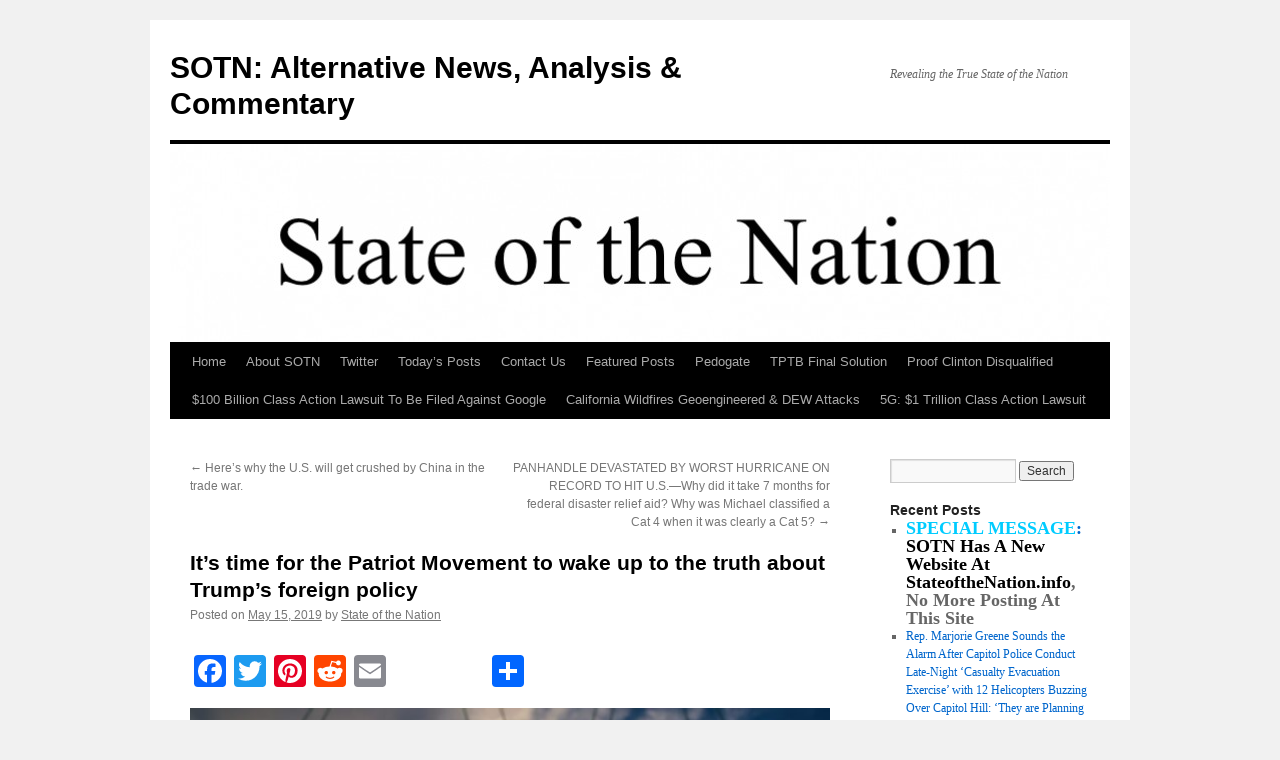

--- FILE ---
content_type: text/html; charset=UTF-8
request_url: https://stateofthenation2012.com/?p=122583
body_size: 23722
content:
<!DOCTYPE html>
<html lang="en-US">
<head>
<meta charset="UTF-8" />
<title>
It&#8217;s time for the Patriot Movement to wake up to the truth about Trump&#8217;s foreign policy | SOTN: Alternative News, Analysis &amp; Commentary	</title>
<link rel="profile" href="https://gmpg.org/xfn/11" />
<link rel="stylesheet" type="text/css" media="all" href="https://stateofthenation2012.com/wp-content/themes/twentyten/style.css?ver=20251202" />
<link rel="pingback" href="https://stateofthenation2012.com/xmlrpc.php">
<meta name='robots' content='max-image-preview:large' />
	<style>img:is([sizes="auto" i], [sizes^="auto," i]) { contain-intrinsic-size: 3000px 1500px }</style>
	<link rel='dns-prefetch' href='//static.addtoany.com' />
<link rel="alternate" type="application/rss+xml" title="SOTN: Alternative News, Analysis &amp; Commentary &raquo; Feed" href="https://stateofthenation2012.com/?feed=rss2" />
<link rel="alternate" type="application/rss+xml" title="SOTN: Alternative News, Analysis &amp; Commentary &raquo; Comments Feed" href="https://stateofthenation2012.com/?feed=comments-rss2" />
<script type="text/javascript">
/* <![CDATA[ */
window._wpemojiSettings = {"baseUrl":"https:\/\/s.w.org\/images\/core\/emoji\/16.0.1\/72x72\/","ext":".png","svgUrl":"https:\/\/s.w.org\/images\/core\/emoji\/16.0.1\/svg\/","svgExt":".svg","source":{"concatemoji":"https:\/\/stateofthenation2012.com\/wp-includes\/js\/wp-emoji-release.min.js?ver=6.8.3"}};
/*! This file is auto-generated */
!function(s,n){var o,i,e;function c(e){try{var t={supportTests:e,timestamp:(new Date).valueOf()};sessionStorage.setItem(o,JSON.stringify(t))}catch(e){}}function p(e,t,n){e.clearRect(0,0,e.canvas.width,e.canvas.height),e.fillText(t,0,0);var t=new Uint32Array(e.getImageData(0,0,e.canvas.width,e.canvas.height).data),a=(e.clearRect(0,0,e.canvas.width,e.canvas.height),e.fillText(n,0,0),new Uint32Array(e.getImageData(0,0,e.canvas.width,e.canvas.height).data));return t.every(function(e,t){return e===a[t]})}function u(e,t){e.clearRect(0,0,e.canvas.width,e.canvas.height),e.fillText(t,0,0);for(var n=e.getImageData(16,16,1,1),a=0;a<n.data.length;a++)if(0!==n.data[a])return!1;return!0}function f(e,t,n,a){switch(t){case"flag":return n(e,"\ud83c\udff3\ufe0f\u200d\u26a7\ufe0f","\ud83c\udff3\ufe0f\u200b\u26a7\ufe0f")?!1:!n(e,"\ud83c\udde8\ud83c\uddf6","\ud83c\udde8\u200b\ud83c\uddf6")&&!n(e,"\ud83c\udff4\udb40\udc67\udb40\udc62\udb40\udc65\udb40\udc6e\udb40\udc67\udb40\udc7f","\ud83c\udff4\u200b\udb40\udc67\u200b\udb40\udc62\u200b\udb40\udc65\u200b\udb40\udc6e\u200b\udb40\udc67\u200b\udb40\udc7f");case"emoji":return!a(e,"\ud83e\udedf")}return!1}function g(e,t,n,a){var r="undefined"!=typeof WorkerGlobalScope&&self instanceof WorkerGlobalScope?new OffscreenCanvas(300,150):s.createElement("canvas"),o=r.getContext("2d",{willReadFrequently:!0}),i=(o.textBaseline="top",o.font="600 32px Arial",{});return e.forEach(function(e){i[e]=t(o,e,n,a)}),i}function t(e){var t=s.createElement("script");t.src=e,t.defer=!0,s.head.appendChild(t)}"undefined"!=typeof Promise&&(o="wpEmojiSettingsSupports",i=["flag","emoji"],n.supports={everything:!0,everythingExceptFlag:!0},e=new Promise(function(e){s.addEventListener("DOMContentLoaded",e,{once:!0})}),new Promise(function(t){var n=function(){try{var e=JSON.parse(sessionStorage.getItem(o));if("object"==typeof e&&"number"==typeof e.timestamp&&(new Date).valueOf()<e.timestamp+604800&&"object"==typeof e.supportTests)return e.supportTests}catch(e){}return null}();if(!n){if("undefined"!=typeof Worker&&"undefined"!=typeof OffscreenCanvas&&"undefined"!=typeof URL&&URL.createObjectURL&&"undefined"!=typeof Blob)try{var e="postMessage("+g.toString()+"("+[JSON.stringify(i),f.toString(),p.toString(),u.toString()].join(",")+"));",a=new Blob([e],{type:"text/javascript"}),r=new Worker(URL.createObjectURL(a),{name:"wpTestEmojiSupports"});return void(r.onmessage=function(e){c(n=e.data),r.terminate(),t(n)})}catch(e){}c(n=g(i,f,p,u))}t(n)}).then(function(e){for(var t in e)n.supports[t]=e[t],n.supports.everything=n.supports.everything&&n.supports[t],"flag"!==t&&(n.supports.everythingExceptFlag=n.supports.everythingExceptFlag&&n.supports[t]);n.supports.everythingExceptFlag=n.supports.everythingExceptFlag&&!n.supports.flag,n.DOMReady=!1,n.readyCallback=function(){n.DOMReady=!0}}).then(function(){return e}).then(function(){var e;n.supports.everything||(n.readyCallback(),(e=n.source||{}).concatemoji?t(e.concatemoji):e.wpemoji&&e.twemoji&&(t(e.twemoji),t(e.wpemoji)))}))}((window,document),window._wpemojiSettings);
/* ]]> */
</script>
<style id='wp-emoji-styles-inline-css' type='text/css'>

	img.wp-smiley, img.emoji {
		display: inline !important;
		border: none !important;
		box-shadow: none !important;
		height: 1em !important;
		width: 1em !important;
		margin: 0 0.07em !important;
		vertical-align: -0.1em !important;
		background: none !important;
		padding: 0 !important;
	}
</style>
<link rel='stylesheet' id='wp-block-library-css' href='https://stateofthenation2012.com/wp-includes/css/dist/block-library/style.min.css?ver=6.8.3' type='text/css' media='all' />
<style id='wp-block-library-theme-inline-css' type='text/css'>
.wp-block-audio :where(figcaption){color:#555;font-size:13px;text-align:center}.is-dark-theme .wp-block-audio :where(figcaption){color:#ffffffa6}.wp-block-audio{margin:0 0 1em}.wp-block-code{border:1px solid #ccc;border-radius:4px;font-family:Menlo,Consolas,monaco,monospace;padding:.8em 1em}.wp-block-embed :where(figcaption){color:#555;font-size:13px;text-align:center}.is-dark-theme .wp-block-embed :where(figcaption){color:#ffffffa6}.wp-block-embed{margin:0 0 1em}.blocks-gallery-caption{color:#555;font-size:13px;text-align:center}.is-dark-theme .blocks-gallery-caption{color:#ffffffa6}:root :where(.wp-block-image figcaption){color:#555;font-size:13px;text-align:center}.is-dark-theme :root :where(.wp-block-image figcaption){color:#ffffffa6}.wp-block-image{margin:0 0 1em}.wp-block-pullquote{border-bottom:4px solid;border-top:4px solid;color:currentColor;margin-bottom:1.75em}.wp-block-pullquote cite,.wp-block-pullquote footer,.wp-block-pullquote__citation{color:currentColor;font-size:.8125em;font-style:normal;text-transform:uppercase}.wp-block-quote{border-left:.25em solid;margin:0 0 1.75em;padding-left:1em}.wp-block-quote cite,.wp-block-quote footer{color:currentColor;font-size:.8125em;font-style:normal;position:relative}.wp-block-quote:where(.has-text-align-right){border-left:none;border-right:.25em solid;padding-left:0;padding-right:1em}.wp-block-quote:where(.has-text-align-center){border:none;padding-left:0}.wp-block-quote.is-large,.wp-block-quote.is-style-large,.wp-block-quote:where(.is-style-plain){border:none}.wp-block-search .wp-block-search__label{font-weight:700}.wp-block-search__button{border:1px solid #ccc;padding:.375em .625em}:where(.wp-block-group.has-background){padding:1.25em 2.375em}.wp-block-separator.has-css-opacity{opacity:.4}.wp-block-separator{border:none;border-bottom:2px solid;margin-left:auto;margin-right:auto}.wp-block-separator.has-alpha-channel-opacity{opacity:1}.wp-block-separator:not(.is-style-wide):not(.is-style-dots){width:100px}.wp-block-separator.has-background:not(.is-style-dots){border-bottom:none;height:1px}.wp-block-separator.has-background:not(.is-style-wide):not(.is-style-dots){height:2px}.wp-block-table{margin:0 0 1em}.wp-block-table td,.wp-block-table th{word-break:normal}.wp-block-table :where(figcaption){color:#555;font-size:13px;text-align:center}.is-dark-theme .wp-block-table :where(figcaption){color:#ffffffa6}.wp-block-video :where(figcaption){color:#555;font-size:13px;text-align:center}.is-dark-theme .wp-block-video :where(figcaption){color:#ffffffa6}.wp-block-video{margin:0 0 1em}:root :where(.wp-block-template-part.has-background){margin-bottom:0;margin-top:0;padding:1.25em 2.375em}
</style>
<style id='classic-theme-styles-inline-css' type='text/css'>
/*! This file is auto-generated */
.wp-block-button__link{color:#fff;background-color:#32373c;border-radius:9999px;box-shadow:none;text-decoration:none;padding:calc(.667em + 2px) calc(1.333em + 2px);font-size:1.125em}.wp-block-file__button{background:#32373c;color:#fff;text-decoration:none}
</style>
<style id='global-styles-inline-css' type='text/css'>
:root{--wp--preset--aspect-ratio--square: 1;--wp--preset--aspect-ratio--4-3: 4/3;--wp--preset--aspect-ratio--3-4: 3/4;--wp--preset--aspect-ratio--3-2: 3/2;--wp--preset--aspect-ratio--2-3: 2/3;--wp--preset--aspect-ratio--16-9: 16/9;--wp--preset--aspect-ratio--9-16: 9/16;--wp--preset--color--black: #000;--wp--preset--color--cyan-bluish-gray: #abb8c3;--wp--preset--color--white: #fff;--wp--preset--color--pale-pink: #f78da7;--wp--preset--color--vivid-red: #cf2e2e;--wp--preset--color--luminous-vivid-orange: #ff6900;--wp--preset--color--luminous-vivid-amber: #fcb900;--wp--preset--color--light-green-cyan: #7bdcb5;--wp--preset--color--vivid-green-cyan: #00d084;--wp--preset--color--pale-cyan-blue: #8ed1fc;--wp--preset--color--vivid-cyan-blue: #0693e3;--wp--preset--color--vivid-purple: #9b51e0;--wp--preset--color--blue: #0066cc;--wp--preset--color--medium-gray: #666;--wp--preset--color--light-gray: #f1f1f1;--wp--preset--gradient--vivid-cyan-blue-to-vivid-purple: linear-gradient(135deg,rgba(6,147,227,1) 0%,rgb(155,81,224) 100%);--wp--preset--gradient--light-green-cyan-to-vivid-green-cyan: linear-gradient(135deg,rgb(122,220,180) 0%,rgb(0,208,130) 100%);--wp--preset--gradient--luminous-vivid-amber-to-luminous-vivid-orange: linear-gradient(135deg,rgba(252,185,0,1) 0%,rgba(255,105,0,1) 100%);--wp--preset--gradient--luminous-vivid-orange-to-vivid-red: linear-gradient(135deg,rgba(255,105,0,1) 0%,rgb(207,46,46) 100%);--wp--preset--gradient--very-light-gray-to-cyan-bluish-gray: linear-gradient(135deg,rgb(238,238,238) 0%,rgb(169,184,195) 100%);--wp--preset--gradient--cool-to-warm-spectrum: linear-gradient(135deg,rgb(74,234,220) 0%,rgb(151,120,209) 20%,rgb(207,42,186) 40%,rgb(238,44,130) 60%,rgb(251,105,98) 80%,rgb(254,248,76) 100%);--wp--preset--gradient--blush-light-purple: linear-gradient(135deg,rgb(255,206,236) 0%,rgb(152,150,240) 100%);--wp--preset--gradient--blush-bordeaux: linear-gradient(135deg,rgb(254,205,165) 0%,rgb(254,45,45) 50%,rgb(107,0,62) 100%);--wp--preset--gradient--luminous-dusk: linear-gradient(135deg,rgb(255,203,112) 0%,rgb(199,81,192) 50%,rgb(65,88,208) 100%);--wp--preset--gradient--pale-ocean: linear-gradient(135deg,rgb(255,245,203) 0%,rgb(182,227,212) 50%,rgb(51,167,181) 100%);--wp--preset--gradient--electric-grass: linear-gradient(135deg,rgb(202,248,128) 0%,rgb(113,206,126) 100%);--wp--preset--gradient--midnight: linear-gradient(135deg,rgb(2,3,129) 0%,rgb(40,116,252) 100%);--wp--preset--font-size--small: 13px;--wp--preset--font-size--medium: 20px;--wp--preset--font-size--large: 36px;--wp--preset--font-size--x-large: 42px;--wp--preset--spacing--20: 0.44rem;--wp--preset--spacing--30: 0.67rem;--wp--preset--spacing--40: 1rem;--wp--preset--spacing--50: 1.5rem;--wp--preset--spacing--60: 2.25rem;--wp--preset--spacing--70: 3.38rem;--wp--preset--spacing--80: 5.06rem;--wp--preset--shadow--natural: 6px 6px 9px rgba(0, 0, 0, 0.2);--wp--preset--shadow--deep: 12px 12px 50px rgba(0, 0, 0, 0.4);--wp--preset--shadow--sharp: 6px 6px 0px rgba(0, 0, 0, 0.2);--wp--preset--shadow--outlined: 6px 6px 0px -3px rgba(255, 255, 255, 1), 6px 6px rgba(0, 0, 0, 1);--wp--preset--shadow--crisp: 6px 6px 0px rgba(0, 0, 0, 1);}:where(.is-layout-flex){gap: 0.5em;}:where(.is-layout-grid){gap: 0.5em;}body .is-layout-flex{display: flex;}.is-layout-flex{flex-wrap: wrap;align-items: center;}.is-layout-flex > :is(*, div){margin: 0;}body .is-layout-grid{display: grid;}.is-layout-grid > :is(*, div){margin: 0;}:where(.wp-block-columns.is-layout-flex){gap: 2em;}:where(.wp-block-columns.is-layout-grid){gap: 2em;}:where(.wp-block-post-template.is-layout-flex){gap: 1.25em;}:where(.wp-block-post-template.is-layout-grid){gap: 1.25em;}.has-black-color{color: var(--wp--preset--color--black) !important;}.has-cyan-bluish-gray-color{color: var(--wp--preset--color--cyan-bluish-gray) !important;}.has-white-color{color: var(--wp--preset--color--white) !important;}.has-pale-pink-color{color: var(--wp--preset--color--pale-pink) !important;}.has-vivid-red-color{color: var(--wp--preset--color--vivid-red) !important;}.has-luminous-vivid-orange-color{color: var(--wp--preset--color--luminous-vivid-orange) !important;}.has-luminous-vivid-amber-color{color: var(--wp--preset--color--luminous-vivid-amber) !important;}.has-light-green-cyan-color{color: var(--wp--preset--color--light-green-cyan) !important;}.has-vivid-green-cyan-color{color: var(--wp--preset--color--vivid-green-cyan) !important;}.has-pale-cyan-blue-color{color: var(--wp--preset--color--pale-cyan-blue) !important;}.has-vivid-cyan-blue-color{color: var(--wp--preset--color--vivid-cyan-blue) !important;}.has-vivid-purple-color{color: var(--wp--preset--color--vivid-purple) !important;}.has-black-background-color{background-color: var(--wp--preset--color--black) !important;}.has-cyan-bluish-gray-background-color{background-color: var(--wp--preset--color--cyan-bluish-gray) !important;}.has-white-background-color{background-color: var(--wp--preset--color--white) !important;}.has-pale-pink-background-color{background-color: var(--wp--preset--color--pale-pink) !important;}.has-vivid-red-background-color{background-color: var(--wp--preset--color--vivid-red) !important;}.has-luminous-vivid-orange-background-color{background-color: var(--wp--preset--color--luminous-vivid-orange) !important;}.has-luminous-vivid-amber-background-color{background-color: var(--wp--preset--color--luminous-vivid-amber) !important;}.has-light-green-cyan-background-color{background-color: var(--wp--preset--color--light-green-cyan) !important;}.has-vivid-green-cyan-background-color{background-color: var(--wp--preset--color--vivid-green-cyan) !important;}.has-pale-cyan-blue-background-color{background-color: var(--wp--preset--color--pale-cyan-blue) !important;}.has-vivid-cyan-blue-background-color{background-color: var(--wp--preset--color--vivid-cyan-blue) !important;}.has-vivid-purple-background-color{background-color: var(--wp--preset--color--vivid-purple) !important;}.has-black-border-color{border-color: var(--wp--preset--color--black) !important;}.has-cyan-bluish-gray-border-color{border-color: var(--wp--preset--color--cyan-bluish-gray) !important;}.has-white-border-color{border-color: var(--wp--preset--color--white) !important;}.has-pale-pink-border-color{border-color: var(--wp--preset--color--pale-pink) !important;}.has-vivid-red-border-color{border-color: var(--wp--preset--color--vivid-red) !important;}.has-luminous-vivid-orange-border-color{border-color: var(--wp--preset--color--luminous-vivid-orange) !important;}.has-luminous-vivid-amber-border-color{border-color: var(--wp--preset--color--luminous-vivid-amber) !important;}.has-light-green-cyan-border-color{border-color: var(--wp--preset--color--light-green-cyan) !important;}.has-vivid-green-cyan-border-color{border-color: var(--wp--preset--color--vivid-green-cyan) !important;}.has-pale-cyan-blue-border-color{border-color: var(--wp--preset--color--pale-cyan-blue) !important;}.has-vivid-cyan-blue-border-color{border-color: var(--wp--preset--color--vivid-cyan-blue) !important;}.has-vivid-purple-border-color{border-color: var(--wp--preset--color--vivid-purple) !important;}.has-vivid-cyan-blue-to-vivid-purple-gradient-background{background: var(--wp--preset--gradient--vivid-cyan-blue-to-vivid-purple) !important;}.has-light-green-cyan-to-vivid-green-cyan-gradient-background{background: var(--wp--preset--gradient--light-green-cyan-to-vivid-green-cyan) !important;}.has-luminous-vivid-amber-to-luminous-vivid-orange-gradient-background{background: var(--wp--preset--gradient--luminous-vivid-amber-to-luminous-vivid-orange) !important;}.has-luminous-vivid-orange-to-vivid-red-gradient-background{background: var(--wp--preset--gradient--luminous-vivid-orange-to-vivid-red) !important;}.has-very-light-gray-to-cyan-bluish-gray-gradient-background{background: var(--wp--preset--gradient--very-light-gray-to-cyan-bluish-gray) !important;}.has-cool-to-warm-spectrum-gradient-background{background: var(--wp--preset--gradient--cool-to-warm-spectrum) !important;}.has-blush-light-purple-gradient-background{background: var(--wp--preset--gradient--blush-light-purple) !important;}.has-blush-bordeaux-gradient-background{background: var(--wp--preset--gradient--blush-bordeaux) !important;}.has-luminous-dusk-gradient-background{background: var(--wp--preset--gradient--luminous-dusk) !important;}.has-pale-ocean-gradient-background{background: var(--wp--preset--gradient--pale-ocean) !important;}.has-electric-grass-gradient-background{background: var(--wp--preset--gradient--electric-grass) !important;}.has-midnight-gradient-background{background: var(--wp--preset--gradient--midnight) !important;}.has-small-font-size{font-size: var(--wp--preset--font-size--small) !important;}.has-medium-font-size{font-size: var(--wp--preset--font-size--medium) !important;}.has-large-font-size{font-size: var(--wp--preset--font-size--large) !important;}.has-x-large-font-size{font-size: var(--wp--preset--font-size--x-large) !important;}
:where(.wp-block-post-template.is-layout-flex){gap: 1.25em;}:where(.wp-block-post-template.is-layout-grid){gap: 1.25em;}
:where(.wp-block-columns.is-layout-flex){gap: 2em;}:where(.wp-block-columns.is-layout-grid){gap: 2em;}
:root :where(.wp-block-pullquote){font-size: 1.5em;line-height: 1.6;}
</style>
<link rel='stylesheet' id='wp-components-css' href='https://stateofthenation2012.com/wp-includes/css/dist/components/style.min.css?ver=6.8.3' type='text/css' media='all' />
<link rel='stylesheet' id='godaddy-styles-css' href='https://stateofthenation2012.com/wp-content/mu-plugins/vendor/wpex/godaddy-launch/includes/Dependencies/GoDaddy/Styles/build/latest.css?ver=2.0.2' type='text/css' media='all' />
<link rel='stylesheet' id='twentyten-block-style-css' href='https://stateofthenation2012.com/wp-content/themes/twentyten/blocks.css?ver=20250220' type='text/css' media='all' />
<link rel='stylesheet' id='addtoany-css' href='https://stateofthenation2012.com/wp-content/plugins/add-to-any/addtoany.min.css?ver=1.16' type='text/css' media='all' />
<script type="text/javascript" id="addtoany-core-js-before">
/* <![CDATA[ */
window.a2a_config=window.a2a_config||{};a2a_config.callbacks=[];a2a_config.overlays=[];a2a_config.templates={};
/* ]]> */
</script>
<script type="text/javascript" defer src="https://static.addtoany.com/menu/page.js" id="addtoany-core-js"></script>
<script type="text/javascript" src="https://stateofthenation2012.com/wp-includes/js/jquery/jquery.min.js?ver=3.7.1" id="jquery-core-js"></script>
<script type="text/javascript" src="https://stateofthenation2012.com/wp-includes/js/jquery/jquery-migrate.min.js?ver=3.4.1" id="jquery-migrate-js"></script>
<script type="text/javascript" defer src="https://stateofthenation2012.com/wp-content/plugins/add-to-any/addtoany.min.js?ver=1.1" id="addtoany-jquery-js"></script>
<link rel="https://api.w.org/" href="https://stateofthenation2012.com/index.php?rest_route=/" /><link rel="alternate" title="JSON" type="application/json" href="https://stateofthenation2012.com/index.php?rest_route=/wp/v2/posts/122583" /><link rel="EditURI" type="application/rsd+xml" title="RSD" href="https://stateofthenation2012.com/xmlrpc.php?rsd" />
<meta name="generator" content="WordPress 6.8.3" />
<link rel="canonical" href="https://stateofthenation2012.com/?p=122583" />
<link rel='shortlink' href='https://stateofthenation2012.com/?p=122583' />
<link rel="alternate" title="oEmbed (JSON)" type="application/json+oembed" href="https://stateofthenation2012.com/index.php?rest_route=%2Foembed%2F1.0%2Fembed&#038;url=https%3A%2F%2Fstateofthenation2012.com%2F%3Fp%3D122583" />
<link rel="alternate" title="oEmbed (XML)" type="text/xml+oembed" href="https://stateofthenation2012.com/index.php?rest_route=%2Foembed%2F1.0%2Fembed&#038;url=https%3A%2F%2Fstateofthenation2012.com%2F%3Fp%3D122583&#038;format=xml" />
</head>

<body class="wp-singular post-template-default single single-post postid-122583 single-format-standard wp-theme-twentyten">
<div id="wrapper" class="hfeed">
		<a href="#content" class="screen-reader-text skip-link">Skip to content</a>
	<div id="header">
		<div id="masthead">
			<div id="branding" role="banner">
									<div id="site-title">
						<span>
							<a href="https://stateofthenation2012.com/" rel="home" >SOTN: Alternative News, Analysis &amp; Commentary</a>
						</span>
					</div>
										<div id="site-description">Revealing the True State of the Nation</div>
					<img src="https://stateofthenation2012.com/wp-content/uploads/2012/06/cropped-screen-shot-2012-01-31-at-3-56-03-am.jpg" width="940" height="198" alt="SOTN: Alternative News, Analysis &amp; Commentary" decoding="async" fetchpriority="high" />			</div><!-- #branding -->

			<div id="access" role="navigation">
				<div class="menu-header"><ul id="menu-menu-1" class="menu"><li id="menu-item-49243" class="menu-item menu-item-type-custom menu-item-object-custom menu-item-home menu-item-49243"><a href="https://stateofthenation2012.com/">Home</a></li>
<li id="menu-item-49244" class="menu-item menu-item-type-post_type menu-item-object-page menu-item-49244"><a href="https://stateofthenation2012.com/?page_id=2">About SOTN</a></li>
<li id="menu-item-75718" class="menu-item menu-item-type-post_type menu-item-object-page menu-item-75718"><a href="https://stateofthenation2012.com/?page_id=75713">Twitter</a></li>
<li id="menu-item-49246" class="menu-item menu-item-type-post_type menu-item-object-page menu-item-49246"><a href="https://stateofthenation2012.com/?page_id=41294">Today&#8217;s Posts</a></li>
<li id="menu-item-76273" class="menu-item menu-item-type-post_type menu-item-object-page menu-item-76273"><a href="https://stateofthenation2012.com/?page_id=76264">Contact Us</a></li>
<li id="menu-item-81675" class="menu-item menu-item-type-post_type menu-item-object-page menu-item-81675"><a href="https://stateofthenation2012.com/?page_id=81673">Featured Posts</a></li>
<li id="menu-item-72941" class="menu-item menu-item-type-post_type menu-item-object-page menu-item-72941"><a href="https://stateofthenation2012.com/?page_id=72939">Pedogate</a></li>
<li id="menu-item-110076" class="menu-item menu-item-type-post_type menu-item-object-page menu-item-110076"><a href="https://stateofthenation2012.com/?page_id=99847">TPTB Final Solution</a></li>
<li id="menu-item-54515" class="menu-item menu-item-type-post_type menu-item-object-page menu-item-54515"><a href="https://stateofthenation2012.com/?page_id=54512">Proof Clinton Disqualified</a></li>
<li id="menu-item-110077" class="menu-item menu-item-type-post_type menu-item-object-page menu-item-110077"><a href="https://stateofthenation2012.com/?page_id=101661">$100 Billion Class Action Lawsuit To Be Filed Against Google</a></li>
<li id="menu-item-110171" class="menu-item menu-item-type-post_type menu-item-object-page menu-item-110171"><a href="https://stateofthenation2012.com/?page_id=110167">California Wildfires Geoengineered &#038; DEW Attacks</a></li>
<li id="menu-item-113386" class="menu-item menu-item-type-post_type menu-item-object-page menu-item-113386"><a href="https://stateofthenation2012.com/?page_id=113384">5G: $1 Trillion Class Action Lawsuit</a></li>
</ul></div>			</div><!-- #access -->
		</div><!-- #masthead -->
	</div><!-- #header -->

	<div id="main">

		<div id="container">
			<div id="content" role="main">

			

				<div id="nav-above" class="navigation">
					<div class="nav-previous"><a href="https://stateofthenation2012.com/?p=122579" rel="prev"><span class="meta-nav">&larr;</span> Here&#8217;s why the U.S. will get crushed by China in the trade war.</a></div>
					<div class="nav-next"><a href="https://stateofthenation2012.com/?p=122588" rel="next">PANHANDLE DEVASTATED BY WORST HURRICANE ON RECORD TO HIT U.S.&#8212;Why did it take 7 months for federal disaster relief aid? Why was Michael classified a Cat 4 when it was clearly a Cat 5? <span class="meta-nav">&rarr;</span></a></div>
				</div><!-- #nav-above -->

				<div id="post-122583" class="post-122583 post type-post status-publish format-standard hentry category-uncategorized">
					<h1 class="entry-title">It&#8217;s time for the Patriot Movement to wake up to the truth about Trump&#8217;s foreign policy</h1>

					<div class="entry-meta">
						<span class="meta-prep meta-prep-author">Posted on</span> <a href="https://stateofthenation2012.com/?p=122583" title="9:26 pm" rel="bookmark"><span class="entry-date">May 15, 2019</span></a> <span class="meta-sep">by</span> <span class="author vcard"><a class="url fn n" href="https://stateofthenation2012.com/?author=1" title="View all posts by State of the Nation">State of the Nation</a></span>					</div><!-- .entry-meta -->

					<div class="entry-content">
						<div class="addtoany_share_save_container addtoany_content addtoany_content_top"><div class="a2a_kit a2a_kit_size_32 addtoany_list" data-a2a-url="https://stateofthenation2012.com/?p=122583" data-a2a-title="It’s time for the Patriot Movement to wake up to the truth about Trump’s foreign policy"><a class="a2a_button_facebook" href="https://www.addtoany.com/add_to/facebook?linkurl=https%3A%2F%2Fstateofthenation2012.com%2F%3Fp%3D122583&amp;linkname=It%E2%80%99s%20time%20for%20the%20Patriot%20Movement%20to%20wake%20up%20to%20the%20truth%20about%20Trump%E2%80%99s%20foreign%20policy" title="Facebook" rel="nofollow noopener" target="_blank"></a><a class="a2a_button_twitter" href="https://www.addtoany.com/add_to/twitter?linkurl=https%3A%2F%2Fstateofthenation2012.com%2F%3Fp%3D122583&amp;linkname=It%E2%80%99s%20time%20for%20the%20Patriot%20Movement%20to%20wake%20up%20to%20the%20truth%20about%20Trump%E2%80%99s%20foreign%20policy" title="Twitter" rel="nofollow noopener" target="_blank"></a><a class="a2a_button_pinterest" href="https://www.addtoany.com/add_to/pinterest?linkurl=https%3A%2F%2Fstateofthenation2012.com%2F%3Fp%3D122583&amp;linkname=It%E2%80%99s%20time%20for%20the%20Patriot%20Movement%20to%20wake%20up%20to%20the%20truth%20about%20Trump%E2%80%99s%20foreign%20policy" title="Pinterest" rel="nofollow noopener" target="_blank"></a><a class="a2a_button_reddit" href="https://www.addtoany.com/add_to/reddit?linkurl=https%3A%2F%2Fstateofthenation2012.com%2F%3Fp%3D122583&amp;linkname=It%E2%80%99s%20time%20for%20the%20Patriot%20Movement%20to%20wake%20up%20to%20the%20truth%20about%20Trump%E2%80%99s%20foreign%20policy" title="Reddit" rel="nofollow noopener" target="_blank"></a><a class="a2a_button_email" href="https://www.addtoany.com/add_to/email?linkurl=https%3A%2F%2Fstateofthenation2012.com%2F%3Fp%3D122583&amp;linkname=It%E2%80%99s%20time%20for%20the%20Patriot%20Movement%20to%20wake%20up%20to%20the%20truth%20about%20Trump%E2%80%99s%20foreign%20policy" title="Email" rel="nofollow noopener" target="_blank"></a><a class="a2a_button_facebook_like addtoany_special_service" data-layout="button" data-href="https://stateofthenation2012.com/?p=122583"></a><a class="a2a_dd addtoany_share_save addtoany_share" href="https://www.addtoany.com/share"></a></div></div><p><span id="more-122583"></span><a href="https://stateofthenation2012.com/wp-content/uploads/2019/05/AdobeStock_212787497-compressor-1-e1537458203782-1024x627.jpg"><img decoding="async" class="aligncenter size-large wp-image-122585" src="https://stateofthenation2012.com/wp-content/uploads/2019/05/AdobeStock_212787497-compressor-1-e1537458203782-1024x627-1024x627.jpg" alt="" width="640" height="392" srcset="https://stateofthenation2012.com/wp-content/uploads/2019/05/AdobeStock_212787497-compressor-1-e1537458203782-1024x627.jpg 1024w, https://stateofthenation2012.com/wp-content/uploads/2019/05/AdobeStock_212787497-compressor-1-e1537458203782-1024x627-300x184.jpg 300w, https://stateofthenation2012.com/wp-content/uploads/2019/05/AdobeStock_212787497-compressor-1-e1537458203782-1024x627-768x470.jpg 768w" sizes="(max-width: 640px) 100vw, 640px" /></a><br />
<a href="http://themillenniumreport.com/2019/05/its-time-for-the-patriot-movement-to-wake-up-to-the-truth-about-trumps-foreign-policy/">The Millennium Report</a></p>
<p><em>State of the Nation</em>, our partner site covering national news, posted a prescient article in May of 2016 titled: <a href="https://stateofthenation2012.com/?p=37500">Trump Was Chosen To Implement The Nuclear Option—To Declare A US, Inc. Bankruptcy</a> . Many folks felt this was our best piece on a Trump presidency published 6 MONTHS BEFORE HE WAS EVEN ELECTED.</p>
<p>Now here we are witnessing an unparalleled and epic trade war with not only China but also with every nation not aligned with the <em>Zio-Anglo-American Axis</em> (ZAAA). Really, how&#8217;s that gonna end for the USA?! By the way, all indications are that this <a href="https://stateofthenation2012.com/?p=122507">Escalating Trade War With China Will Not End Well or Quickly</a>.</p>
<p>Here are two other recent reality checks about this intensifying trade war that the Patriot Movement must understand:</p>
<ul>
<li><a href="https://stateofthenation2012.com/?p=122461">Trade War With China Heats Up—No End In Sight</a></li>
<li><a href="https://stateofthenation2012.com/?p=122457">This Tariff War Will Only Get Uglier, American Consumer Suffers the Most, More Farmers Will Go Bankrupt</a></li>
</ul>
<p>Lest anyone underestimate the resolve of China to win this trade war, the following short analysis makes clear the forces at work: <a href="https://stateofthenation2012.com/?p=122474">It’s War! An All-out Trade War Between the U.S. and China</a>. This same article reveals Trump&#8217;s determination not to back down one iota. Where&#8217;s this going to end for the entire global economy except at the bottom of a downward spiral trajectory.</p>
<p>SOTN has also noted several times the parallels between President Herbert Hoover, who was wrongfully blamed for the Great Depression, and President Donald Trump, another businessman outsider, which are both striking and undeniable.</p>
<p>Everything points to the great likelihood that the <em>New World Order</em> globalist cabal has set up the global monopoly game board so that when this game is finally over, and it will be fairly soon, Trump gets all the blame.</p>
<p>The globalists have been planning a controlled demolition of the <em><strong>Global Economic &amp; Financial System</strong></em> (GE&amp;FS) for many decades and Trump was selected as their fall guy for the final breakdown.</p>
<p>Not only is Trump quite experienced with bankruptcies (at least four) he will predictably play the part he was chosen for given the fact that he has quite purposefully surrounded himself with Goldman Sachs financial terrorists and Neoliberal economic hitmen and Neocon Zionist warmongers.</p>
<hr />
<h3 style="text-align: center;"><a href="http://themillenniumreport.com/2017/06/trump-foreign-policy-completely-hijacked-by-neocon-zionist-cabal/">Trump Foreign Policy Completely Hijacked By Neocon Zionist Cabal</a></h3>
<hr />
<p>In fact, the cast of characters is now in place throughout the Trump administration so that when the Federal Reserve does crash and burn the U.S. economy, and Jerome Powell was specifically installed for just that purpose, the Second Great Depression will proceed in earnest.</p>
<p>Of course, there are many contributing factors for this eventuality one of the most influential being the utterly degenerate state of American politics. The political establishment and legal class have both created a body of laws that are anathema to good governance. The power elite have completely torn up the foundational documents written by the Founding Fathers. In so doing they have set the nation on the road to utter collapse &#8230; but with highly purposeful design.</p>
<p>That globalist design is now being played out in the form of an unprecedented trade war. The incessant economic sabotage and financial terrorism being inflicted by the ZAAA nations against their manufactured enemies is likewise a key piece of the NWO agenda to bring the world economy to a state of paralysis so that the GE&amp;FS controllers can provide the perfect solution after the problem of global economic depression predominates intractably.</p>
<p>Of course, their clandestine goals are becoming more apparent by the day&#8212;a one world currency, a one world religion and, most significantly, a <a href="http://themillenniumreport.com/?s=one+world+government"><strong>One World Government</strong></a>. Their first goal is the establishment of a single digital currency via blockchain technology as well as the creation of a cashless society worldwide.</p>
<p>However, there are some crucial steps in this clandestine scheme to stealthily foist a <strong>One World Government </strong>on the world community of nations that must take place. These are explained in this critical exposé titled <a href="https://stateofthenation2012.com/?p=98787">THEIR FINAL SOLUTION: Market Crash, Dollar Collapse &amp; World War 3</a></p>
<p>Both TMR and SOTN have written extensively on this rapidly unfolding state of affairs but now offer the following analysis written by a very perceptive <em>Alt Media</em> researcher. Truth-seekers are advised to carefully read the excellent piece below.</p>
<p><a href="http://themillenniumreport.com/2019/05/its-time-for-the-patriot-movement-to-wake-up-to-the-truth-about-trumps-foreign-policy/">The Millennium Report</a><br />
May 15, 2019</p>
<hr />
<h2>America Will Lose The Trade War Because That Is What Globalists Want To Happen</h2>
<p><a href="http://www.alt-market.com/articles/3761-america-will-lose-the-trade-war-because-that-is-what-globalists-want-to-happen"><em>Authored by Brandon Smith via Alt-Market.com,</em></a></p>
<p><strong>Times of great political and social crisis can almost always be linked back to a common root cause – false paradigms. </strong>There are many people out there who have no clue what this phrase means, just as they have no clue what the phrase “controlled opposition” means. Some of these people are new activists to the liberty movement who recently joined because of the fervor of the Trump presidential campaign. They think the world of sovereignty and nationalism revolves around Trump, because frankly, they have been duped by a false paradigm themselves.</p>
<p><a href="https://www.zerohedge.com/s3/files/inline-images/tradetalks1.jpg?itok=1VYfUP4H" data-image-external-href="" data-image-href="/s3/files/inline-images/tradetalks1.jpg?itok=1VYfUP4H" data-link-option="0"><picture><source srcset="https://zh-prod-1cc738ca-7d3b-4a72-b792-20bd8d8fa069.storage.googleapis.com/s3fs-public/styles/inline_image_desktop/public/inline-images/tradetalks1.jpg?itok=niwbUX1l 1x" type="image/jpeg" media="all and (min-width: 1280px)" /><source srcset="https://zh-prod-1cc738ca-7d3b-4a72-b792-20bd8d8fa069.storage.googleapis.com/s3fs-public/styles/inline_image_desktop/public/inline-images/tradetalks1.jpg?itok=niwbUX1l 1x" type="image/jpeg" media="all and (min-width: 480px)" /><source srcset="https://zh-prod-1cc738ca-7d3b-4a72-b792-20bd8d8fa069.storage.googleapis.com/s3fs-public/styles/inline_image_desktop/public/inline-images/tradetalks1.jpg?itok=niwbUX1l 1x, https://zh-prod-1cc738ca-7d3b-4a72-b792-20bd8d8fa069.storage.googleapis.com/s3fs-public/styles/inline_image_desktop/public/inline-images/tradetalks1.jpg?itok=niwbUX1l 2x" type="image/jpeg" media="all and (min-width: 1024px)" /><source srcset="https://zh-prod-1cc738ca-7d3b-4a72-b792-20bd8d8fa069.storage.googleapis.com/s3fs-public/styles/inline_image_desktop/public/inline-images/tradetalks1.jpg?itok=niwbUX1l 1x" type="image/jpeg" media="all and (min-width: 768px)" /><source srcset="https://zh-prod-1cc738ca-7d3b-4a72-b792-20bd8d8fa069.storage.googleapis.com/s3fs-public/styles/inline_image_mobile/public/inline-images/tradetalks1.jpg?itok=1VYfUP4H 1x" type="image/jpeg" /><img decoding="async" src="https://zh-prod-1cc738ca-7d3b-4a72-b792-20bd8d8fa069.storage.googleapis.com/s3fs-public/inline-images/tradetalks1.jpg" alt="" width="500" height="357" data-entity-type="file" data-entity-uuid="040fb48a-5663-4936-8c94-675378c10662" data-responsive-image-style="inline_images" /></picture></a></p>
<p><strong>False paradigms are a base tactic of what is known as “4th Generation Warfare”.</strong> The purpose of 4th Gen warfare is described in the document <a href="https://archive.org/stream/pdfy-Mv-q4qGq8_TBPcwL/Michael+Aquino+%28US+Satanist%29+-+From+PSYOP+to+MindWar+-+The+Psychology+of+Victory+%281980%29_djvu.txt">&#8216;From Psyop To Mindwar&#8217;</a>. A document circulated within the DoD by the 7th Psychological Operations Group and written by now former General Paul Vallely (spelled “Valley” in the document) and now former Lt. Colonel Michael Aquino (a self professed satanist, believe it or not). I recommend it as a means to understand how globalists tend to think, how they use division to conquer populations, and to come to terms with the fact that these people are not held in check by empathy, morality or reason.</p>
<p>As far as 4th Gen warfare is concerned, Mindwar describes a method of psychological manipulation and propaganda used by governments and militaries as a means to turn a target population against itself. The goal is to win a war against a group of people by causing them to destroy each other so that the government does not have to combat them directly.</p>
<p><strong>False paradigms are a premier tool for pursuing this outcome. They are achieved by dividing a population through false leadership, fake and sometimes real outside threats, as well as manufactured crisis events.</strong> Globalist institutions and the political puppets they control use false paradigms as a means to distract the public away from their criminal endeavors. While we are focused on the political Left, or the political Right, or the Russians, or the Iranians, or the Chinese, they are exploiting our fear and doubt to gain more centralization and more power.</p>
<p><strong>For globalists, the great prize is, of course, OPEN global economic management (rather than covert management), a one world currency and cashless society, as well global government.</strong>They want a veritable worldwide feudal plantation state – and they want the masses to embrace it willingly, or perhaps even beg for it. To obtain this prize, they will need a considerable economic disaster. The US economy and the dollar would have to be undermined, for Americans would not consent to global governance as long as our society remains relatively affluent and comfortable.</p>
<p>But how is this being accomplished by the elites&#8230;? And, what does the trade war have to do with their plans?</p>
<h3><u><strong>Global Banking Elites And The Controlled Demolition Of The US</strong></u></h3>
<p>I have been writing extensively on the controlled demolition of the US economy for some time now. In January of 2018 I predicted in my article <a href="https://www.alt-market.com/articles/3346-party-while-you-can-central-bank-ready-to-pop-the-everything-bubble">&#8216;Party While You Can – Central Bank Ready To Pop The Everything Bubble&#8217;</a> that Jerome Powell and the Federal Reserve would pursue policy tightening and would continue until the bubble in fundamentals, corporate debt, consumer debt, housing, retail, stock markets, etc. collapsed. So far I have been proven correct; the fundamentals are plunging, and only stock markets remain. In the 2nd quarter of 2019 the Fed is still cutting assets exponentially from its balance sheet and still refuses to pull interest rates back from their neutral rate of inflation, despite the predictions of many in the mainstream and alternative media.</p>
<p>The Fed has used the tactic of addictive stimulus measures and artificially low interest rates to create massive financial bubbles in the past. And, they almost always use tightening policies in times of economic weakness to deliberately pop those bubbles. For example, this is exactly what happened at the onset of the Great Depression. As former Fed Chairman Ben Bernanke <a href="https://www.federalreserve.gov/boarddocs/Speeches/2002/20021108/default.htm">openly admitted in 2002</a> in an address in honor of Milton Friedman:</p>
<blockquote><p><strong>&#8220;In short, according to Friedman and Schwartz, because of institutional changes and misguided doctrines, the banking panics of the Great Contraction were much more severe and widespread than would have normally occurred during a downturn.</strong></p>
<p><strong>Let me end my talk by abusing slightly my status as an official representative of the Federal Reserve. I would like to say to Milton and Anna: Regarding the Great Depression. You&#8217;re right, we did it. We&#8217;re very sorry. But thanks to you, we won&#8217;t do it again.&#8221;</strong></p></blockquote>
<p>And yet, it IS happening again today. As the economy nosedives, banking institutions buy up more hard assets and consolidate more power, and each time global economic management is suggested as a possible solution to the very crisis they created.</p>
<p>My question has never been “Will there be a crash?” A crash of the US is mathematically inevitable, it is happening now in accelerated fashion, and has been progressing in various ways since 2008. Instead my question has always been “How do the globalists plan to get away with it?”</p>
<p>In my article <a href="https://www.alt-market.com/articles/3389-trump-trade-wars-a-perfect-smokescreen-for-a-market-crash">&#8216;Trump Trade Wars A Perfect Smokescreen For A Market Crash&#8217;</a>, published in March 2018, I outlined exactly how they plan to get away with it. In that article I examined the strange number of similarities in policy and politics between Donald Trump and Herbert Hoover, including the use of large scale tariffs right before the collapse of the US financial system. While it was the Federal Reserve&#8217;s interest rate increases into weakness that exacerbated and prolonged the Great Depression for many years, it was Herbert Hoover&#8217;s policies (and sometimes the gold standard) that were blamed for the crash.</p>
<p>In other words, Donald Trump is following almost the exact same path as Herbert Hoover, and Trump&#8217;s trade war with China is being used by the banking elites as cover for their sabotage of the US economy. In the end, it will be Trump and all of his “populist” followers that will get the blame for the destabilization of our financial structure. The central bankers have a perfect scapegoat.</p>
<h3><u><strong>Trump And The False Left/Right Paradigm</strong></u></h3>
<p>But how could the banking elites and globalists possibly predict Trump&#8217;s behavior in order to take advantage of it? Well, if you look at Trump&#8217;s background as well as the number of elites he has placed within his own cabinet, the reality if the situation becomes clear: Trump is a puppet, and always has been.</p>
<p>In my article <a href="http://www.alt-market.com/articles/3620-trump-is-a-pied-piper-for-the-new-world-order-agenda">&#8216;Trump Is A Pied Piper For The New World Order&#8217;</a> I outlined Trump&#8217;s history with the banking elites, including his relationship with Rothschild banking agent Wilber Ross, who bailed Trump out of his debts and saved him from the effects of bankruptcy in the 1990&#8217;s. Trump&#8217;s biggest campaign promise in 2016 was to “drain the swamp” in Washington D.C. of the financial elitists and globalists that Hillary Clinton was so closely tied to. But, when he entered the White House, he made Wilber Ross his Secretary of Commerce, hired on Goldman Sachs goons like Steven Mnuchin and Gary Cohn, and he has brought warmongering psychopathic think tank members like John Bolton and Mike Pompeo into his cabinet.</p>
<p><strong>The globalists don&#8217;t have to predict Trump&#8217;s behavior, they dictate Trump&#8217;s behavior. Thus, the false left/right paradigm reigns supreme once again; the same paradigm many Trump followers thought they were escaping by rallying against a Clinton presidency.</strong></p>
<p>Current Trump cheerleaders completely ignore this fact, however. I have not seen a single one of them confront the issue of Trump&#8217;s cabinet or his associations with the Rothschilds. They either ignore it outright, or they claim Trump is “keeping his enemies close” or “using their expertise to free America”. This is insanity, but it showcases the power that false paradigms have. Conservatives were so afraid of Clinton that they jumped on the bandwagon of Trump&#8217;s controlled opposition administration, and they refuse to admit they have been conned.</p>
<p><strong>How have globalists benefited from Trump being in the White House, though?</strong></p>
<p>Trump has gone on to attach his presidency so closely to the performance of the economy and primarily stock markets, that any crash now will undoubtedly be blamed on him. This is strange behavior if you consider his statements during his campaign, including his assertion that the Fed was deliberately keeping interest rates low to protect Obama, and that the stock market was <a href="https://www.businessinsider.com/we-are-in-a-bubble-trump-debate-attacks-federal-reserve-chair-yellen-2016-9">a giant fraudulent bubble</a>. Today, Trump is demanding that the Fed funds rate be lowered and that stimulus be renewed, and, he has been Tweeting incessantly about how the economy under his watch is the &#8220;greatest ever&#8221;.</p>
<p><strong>To those who actually track the health of the US economy, Trump&#8217;s statements might seem delusional. </strong> If you understand that Trump is controlled opposition and that he is playing the scripted role of a bumbling villain, his statements make perfect sense. The US economy is NOT the greatest it has ever been, in fact, it is the worst it has been since the crash of 2008, as I evidenced in detail in my article <a href="http://alt-market.com/articles/3746-the-crash-in-us-economic-fundamentals-is-accelerating">&#8216;The Crash In US Economic Fundamentals Is Accelerating&#8217;</a>. Trump is wrapping himself around the implosion of the Everything Bubble as a mascot of fiscal destruction, and he&#8217;s trying to drag all conservatives with him.</p>
<h3><u><strong>China And The False East/West Paradigm</strong></u></h3>
<p>The other side of the control mechanism for a crash of this magnitude is on the other side of the world – China. It is not only Trump that has to act a certain way in order to cover for the crash of the Everything Bubble, China must also play its role. The false East/West paradigm is perhaps the most pervasive of all false paradigms, for even many in the liberty movement think that governments in China or Russia are opposed to the elites in the US and Europe. This is simply not true.</p>
<p>China in particular has a long time relationship with Western globalists. In fact, modern China was essentially built by them.</p>
<p>The Rockefeller family and the Rockefeller Foundation have been influencing Chinese social and political developments since the late 1800&#8217;s. This started as seemingly innocuous, with the foundation <a href="https://rockfound.rockarch.org/china">initiating social and health related programs</a> in rural areas, but as noted by historians with access to the Rockefeller Archives, the Rockefellers were not seeking to display their capacity for philanthropic charity, but pursuing wide reaching influence in Chinese society and politics. For more information, I highly recommend reading <a href="https://www.jstor.org/stable/1899749?seq=1#page_scan_tab_contents">Frank Ninkovich&#8217;s study</a> of the Rockefeller&#8217;s dominance in China for the past century in the Journal Of American History.</p>
<p><strong>China&#8217;s central bank is currently linked to the Bank For international Settlements, which is often referred to as the “central bank of central banks” and as admitted in <a href="https://www.edwardjayepstein.com/archived/moneyclub.htm">an article for Harpers in 1983</a>, the BIS essentially writes policy for all member banks – this means the Chinese central bank AND the Federal Reserve are both controlled by the globalists at the BIS.</strong> This is even more evident in recent years as all major central banks have operated with an odd level of coordination to prop up the stock markets of other nations, including stock markets of nations that are supposedly in conflict.</p>
<p>China also now works closely with the IMF – the Yuan has been inducted into the SDR basket system, and China has called on multiple occasions for the SDR basket to replace the US dollar as the world reserve structure. The IMF is openly discussing the introduction of a <a href="https://www.imf.org/en/News/Articles/2018/11/13/sp111418-winds-of-change-the-case-for-new-digital-currency">cashless digital currency system</a> based on <a href="https://www.imf.org/external/pubs/ft/fandd/2018/06/pdf/fd0618.pdf">blockchain technology</a>, which I believe will be the likely replacement for ALL currencies when the time comes.</p>
<p><strong>This means the trade war is a farce.</strong> When it comes to the elites of China and the US, <strong>there is no division and no conflict.</strong> They all want the same thing &#8211; <strong>global centralization.</strong></p>
<h3><u><strong>The Trade War Smokescreen</strong></u></h3>
<p>For many years <a href="http://www.alt-market.com/articles/3407-world-war-iii-will-be-and-economic-war">I have warned</a> that the next World War would be an economic world war between the East and West, and that<strong> this war would be engineered by globalists as a mass distraction while they introduced their one world economic system. </strong>The crux of that economic war would be the eventual dumping of US treasuries by foreign central banks as well as the dollar as the world reserve currency.</p>
<p>What many pro-trade war people don&#8217;t seem to realize is that the dollar&#8217;s world reserve status was part of the original deal with China. China gained a trade surplus and access to US markets, the US gained a cheap labor pool, access to cheap goods and our currency was accepted by the Chinese as the foundation of international trade.<strong> But this dynamic no longer serves globalist interests in the new system they hope to create.</strong></p>
<p>As described in an article published in the Rothschild run magazine <a href="http://altcoopsys.org/wp-content/uploads/2017/01/ArticleEconomist1988GetReadyforthePhoenix_001.pdf">The Economist in 1988</a>, the US economy has to be brought down to pave the way for the new global currency system. Globalist Mohamed El-Erian confirmed this plan in a 2017 op-ed for The Guardian. And, as globalist <a href="https://www.youtube.com/watch?v=TOjckJWqb0A">George Soros stated in 2009</a>, China is intended to take a larger role in the IMF and become the economic engine for the &#8220;new world order&#8221;, while the US is set to take a back seat in global affairs as the rest of the world moves away from the dollar.</p>
<p>This might be why US 10 year treasury auctions <a href="https://www.bloomberg.com/news/articles/2019-05-08/low-yield-bad-seasonals-and-trade-trip-up-u-s-10-year-auction">are seeing dismal results</a>, and why the Chinese are now willing to threaten the dumping of US T-bonds through their state run media. China has NOT folded to US tariffs as so many people have been predicting for the past year. In fact, China has dug in even further.</p>
<p>China is the number one exporter/importer in the world. They now set the standard for international trade, not the US. If China follows through on threats to dump US treasuries, or if they dump the dollar as the world reserve, then most if not all of their trading partners will do the same. The consequences would be devastating for the US economy, which has a minimal manufacturing base and is utterly reliant on the international acceptance of the dollar to keep prices low and to prop up what&#8217;s left of our financial structure.</p>
<p><strong>While proponents of the trade war keep insisting that manufacturing will come back to the US, this still has not materialized. Why would corporations spend all the money to rebuild factories in the US when they can simply stay in Asia and use the existing factories and cheap labor? There is no incentive for them to come back. If tariffs go higher, they can easily raise prices on consumers to support their bottom line.</strong></p>
<p>The US is being set up for a spectacular fall. Those that claim China would never make such a move don&#8217;t understand the Chinese economy. The US market is <a href="https://www.thebalance.com/china-economy-facts-effect-on-us-economy-3306345">only 18% of Chinese exports</a>, and US consumption <a href="https://www.upi.com/Top_News/US/2019/05/15/Retail-sales-fell-in-April-a-sign-that-consumer-confidence-is-shaken/5221557925062/">has been declining</a>. The vast majority of China&#8217;s GDP comes from domestic consumption, and the claim that China is dependent on US markets to survive is one of the most widely perpetuated lies of the past decade. The Chinese will take a hit to their economy, certainly, but nowhere near the hit the US economy will take if they cut off the dollar as the primary trade mechanism.</p>
<p><strong>The trade war only makes sense if you look at it from the globalist perspective.</strong> China will get hurt to an extent, the US will suffer an economic disaster it will never recover from, and only the globalists truly benefit. With tensions increasing, probably through the end of 2019, I suspect the Federal Reserve will increase cuts to their balance sheet under cover of the trade war. I also suspect that China&#8217;s central bank will finally cut off stimulus measures which have been keeping global stocks afloat for the past four months. This will eventually trigger the crash of markets on top of already plunging fundamentals.</p>
<p><strong>The US will lose the trade war, Trump and conservatives will be blamed for the collapse, China will already be pre-positioned as the next economic engine for the world, and the IMF and BIS will introduce their one world currency system as the solution to the problem they created.</strong> Whether or not they succeed in this plan will greatly depend on whether or not enough people set aside their biases and accept that the whole thing was a farce from the very beginning.</p>
<p>* * *</p>
<p>___<br />
<a href="http://www.alt-market.com/articles/3761-america-will-lose-the-trade-war-because-that-is-what-globalists-want-to-happen">http://www.alt-market.com/articles/3761-america-will-lose-the-trade-war-because-that-is-what-globalists-want-to-happen</a></p>
											</div><!-- .entry-content -->

		
						<div class="entry-utility">
							This entry was posted in <a href="https://stateofthenation2012.com/?cat=1" rel="category">Uncategorized</a>. Bookmark the <a href="https://stateofthenation2012.com/?p=122583" title="Permalink to It&#8217;s time for the Patriot Movement to wake up to the truth about Trump&#8217;s foreign policy" rel="bookmark">permalink</a>.													</div><!-- .entry-utility -->
					</div><!-- #post-122583 -->

					<div id="nav-below" class="navigation">
						<div class="nav-previous"><a href="https://stateofthenation2012.com/?p=122579" rel="prev"><span class="meta-nav">&larr;</span> Here&#8217;s why the U.S. will get crushed by China in the trade war.</a></div>
						<div class="nav-next"><a href="https://stateofthenation2012.com/?p=122588" rel="next">PANHANDLE DEVASTATED BY WORST HURRICANE ON RECORD TO HIT U.S.&#8212;Why did it take 7 months for federal disaster relief aid? Why was Michael classified a Cat 4 when it was clearly a Cat 5? <span class="meta-nav">&rarr;</span></a></div>
					</div><!-- #nav-below -->

					
			<div id="comments">




</div><!-- #comments -->

	
			</div><!-- #content -->
		</div><!-- #container -->


		<div id="primary" class="widget-area" role="complementary">
			<ul class="xoxo">

<li id="search-2" class="widget-container widget_search"><form role="search" method="get" id="searchform" class="searchform" action="https://stateofthenation2012.com/">
				<div>
					<label class="screen-reader-text" for="s">Search for:</label>
					<input type="text" value="" name="s" id="s" />
					<input type="submit" id="searchsubmit" value="Search" />
				</div>
			</form></li><li id="text-3" class="widget-container widget_text">			<div class="textwidget"></div>
		</li>
		<li id="recent-posts-2" class="widget-container widget_recent_entries">
		<h3 class="widget-title">Recent Posts</h3>
		<ul>
											<li>
					<a href="https://stateofthenation2012.com/?p=133288"><h2><b><span style="color: #00ccff;">SPECIAL MESSAGE</span>: <span style="color: #000000;">SOTN Has A New Website At <a style="color: #000000;" href="https://stateofthenation.info/">StateoftheNation.info</a>, No More Posting At This Site</span></b></h2></a>
									</li>
											<li>
					<a href="https://stateofthenation2012.com/?p=133292">Rep. Marjorie Greene Sounds the Alarm After Capitol Police Conduct Late-Night ‘Casualty Evacuation Exercise’ with 12 Helicopters Buzzing Over Capitol Hill: ‘They are Planning to Maintain Control of the Capitol’</a>
									</li>
											<li>
					<a href="https://stateofthenation2012.com/?p=133290"><h1><b><span style="color: #ff0000;">PANDEMIC OF HERNIAS!</span></b> <span style="color: #000000;">Caused By COVID-19 Bioweapon &amp; Weaponized Covid Vaccines</span></h1></a>
									</li>
											<li>
					<a href="https://stateofthenation2012.com/?p=133283"><b>BOMBOGENESIS</b>: Geoengineers Using Weather Weapons of Mass Destruction Against America</a>
									</li>
											<li>
					<a href="https://stateofthenation2012.com/?p=133261"><h2>The real reason why U.S. and French troops have been in Niger for years</h2></a>
									</li>
											<li>
					<a href="https://stateofthenation2012.com/?p=133257">“Instead of saying, ‘You get more money when this patient’s healthy,’ they said, ‘You get more money when they die,’”</a>
									</li>
											<li>
					<a href="https://stateofthenation2012.com/?p=133251"><h1><b><i>Who is behind the agenda for world domination?</i></b></h1></a>
									</li>
											<li>
					<a href="https://stateofthenation2012.com/?p=133259">Senator Demands Answers After Superintendent of Denali National Park Brooke Merrell Tells Construction Workers to Remove US Flag from Equipment – It “Detracts” from Park Experience</a>
									</li>
											<li>
					<a href="https://stateofthenation2012.com/?p=133238"><h2><b>The Holocaust has always been &#8220;Big Business&#8221; for the Zionist perpetrators of the absurdly obvious HOLOHOAX</b></h2></a>
									</li>
											<li>
					<a href="https://stateofthenation2012.com/?p=133222">Archbishop Viganò to Americans: Fight back against the Satanic globalist elite holding the US hostage</a>
									</li>
											<li>
					<a href="https://stateofthenation2012.com/?p=133213">&#8220;The truth about mobile phone and wireless radiation&#8221; &#8212; Dr Devra Davis (Video)</a>
									</li>
											<li>
					<a href="https://stateofthenation2012.com/?p=133159">&#8220;Laboratories in Ukraine funded by the US military were making biological weapons components&#8221; &#8212; Russian Ministry of Defence</a>
									</li>
											<li>
					<a href="https://stateofthenation2012.com/?p=133133">62% of Patients Vaccinated for COVID Have Permanent Heart Damage</a>
									</li>
											<li>
					<a href="https://stateofthenation2012.com/?p=133131"><b>&#8220;It&#8217;s A Disaster!&#8221;</b></a>
									</li>
											<li>
					<a href="https://stateofthenation2012.com/?p=133108">This is how the criminal Voting Machine Companies conspire with <i>Deep State</i> and the US Intel Community to wage full-scale lawfare against any election theft claimant.</a>
									</li>
											<li>
					<a href="https://stateofthenation2012.com/?p=133103"><h1><span style="color: #ff0000;"><b>THE COVID-19 EXTINCTION LEVEL EVENT</b></span></h1> &#8212; WHY &#038; WHO?</a>
									</li>
											<li>
					<a href="https://stateofthenation2012.com/?p=133101"><b><i>Really, how much does this guy get paid to lie through his teeth and sue every election investigator in sight?!?!</i></b></a>
									</li>
											<li>
					<a href="https://stateofthenation2012.com/?p=133094"><b>THE GREATEST HOPE PORN PSYOP IN WORLD HISTORY</b></a>
									</li>
											<li>
					<a href="https://stateofthenation2012.com/?p=133086">When just one photo says it all!</a>
									</li>
											<li>
					<a href="https://stateofthenation2012.com/?p=133079">THE LONG PLANNED &#038; HIGHLY ORGANIZED COMMUNIST CONSPIRACY TO TAKE OVER THE AMERICAN REPUBLIC</a>
									</li>
											<li>
					<a href="https://stateofthenation2012.com/?p=133074"><b>The Fake &#8216;GREAT RESET&#8217; &#038; The End Of Civilization As We Know It</b></a>
									</li>
											<li>
					<a href="https://stateofthenation2012.com/?p=133072"><b>A Very Smart Rabbi States 31 Reasons Why He Will NEVER Receive a COVID-19 Vaccine</b></a>
									</li>
											<li>
					<a href="https://stateofthenation2012.com/?p=133065"><h2><span style="color: #0000ff;"><strong>TEXAGEDDON:</strong></span> <b>A False Flag Geoterrorist Operation With Multiple Nefarious NWO Goals</b></h2></a>
									</li>
											<li>
					<a href="https://stateofthenation2012.com/?p=133059">Deep Insider Explains How Trump’s Closest Advisors DELIBERATELY ‘Ran Out The Clock’ To Cover Up Election Theft!</a>
									</li>
											<li>
					<a href="https://stateofthenation2012.com/?p=133056"><b>Here&#8217;s why TPTB made sure Trump would not win &#8230; even though he won by a record landslide.</b></a>
									</li>
											<li>
					<a href="https://stateofthenation2012.com/?p=133052"><b>PATRIOTS: Watch out for this on January 6th!</b></a>
									</li>
											<li>
					<a href="https://stateofthenation2012.com/?p=133050"><h3><strong><span style="color: #ff0000;">MUST READ NOW!</span> <span style="color: #999999;">MUST READ NOW!</span> <span style="color: #0000ff;">MUST READ NOW!</span></strong></h3></a>
									</li>
											<li>
					<a href="https://stateofthenation2012.com/?p=133045"><b>TRUMP HAS WON BY DEFAULT</b>&#8212;Here&#8217;s why!</a>
									</li>
											<li>
					<a href="https://stateofthenation2012.com/?p=133043">Let&#8217;s be very clear about the 2020 election outcome: <b>&#8220;FRAUD VITIATES EVERYTHING&#8221;</b>.</a>
									</li>
											<li>
					<a href="https://stateofthenation2012.com/?p=133041"><b>ELECTION THEFT 2020: It&#8217;s much worst than anyone knew!</b></a>
									</li>
											<li>
					<a href="https://stateofthenation2012.com/?p=133038"><b>TRUMP&#8217;S TOP SECRET 2020 MISSION</b></a>
									</li>
											<li>
					<a href="https://stateofthenation2012.com/?p=133036"><b>ELECTIONgate</b>: You&#8217;ve never seen anything like the ballot fraud and election theft perpetrated by the Democrats this week!</a>
									</li>
											<li>
					<a href="https://stateofthenation2012.com/?p=133032"><span style="color: #ff0000;"><strong>ELECTION THEFT 2020</strong></span>: The Steal Begins in Earnest!</a>
									</li>
											<li>
					<a href="https://stateofthenation2012.com/?p=133029"><span style="color: #ff0000;"><strong>RED ALERT</strong></span>: Democrat-Run COMMUNIST TAKEOVER PLOT to Unleash Bolshevik Violence after Election Day</a>
									</li>
											<li>
					<a href="https://stateofthenation2012.com/?p=133026"><span style="color: #ff0000;"><strong>WOW!</strong></span> <b>TIME Magazine Doesn&#8217;t Even Hide the Rapidly Unfolding Covid Communist Plot!</b></a>
									</li>
											<li>
					<a href="https://stateofthenation2012.com/?p=133023"><b>TRUMPQUAKE!</b> The Greatest Voting Demographic Shift in U.S. History Is Taking Place In Shortest Period of Time Ever</a>
									</li>
											<li>
					<a href="https://stateofthenation2012.com/?p=133013"><b>TRANSCRIPT OF THE MOST IMPORTANT VIDEO ON THE INTERNET TODAY!</b></a>
									</li>
											<li>
					<a href="https://stateofthenation2012.com/?p=133009"><b>BIDENgate</b>: The Most Explosive <I>October Surprise</I> of the Third Millennium</a>
									</li>
											<li>
					<a href="https://stateofthenation2012.com/?p=133006"><b>ELECTION THEFT 2020: It&#8217;s much worst than anyone knew!</b></a>
									</li>
											<li>
					<a href="https://stateofthenation2012.com/?p=133003">The greatest <b>OCTOBER SURPRISE</b> in U.S. history has already happened!</a>
									</li>
											<li>
					<a href="https://stateofthenation2012.com/?p=132993"><b><i>Did the FBI just stage the &#8216;foiled&#8217; false flag kidnapping hoax to cover up for the lawbreaking Michigan Governor?</i></b></a>
									</li>
											<li>
					<a href="https://stateofthenation2012.com/?p=132991"><b>OCTOBER SURPRISE 2020</b>: Democrats Desperately Executing Plan A, B &#038; C</a>
									</li>
											<li>
					<a href="https://stateofthenation2012.com/?p=132988"><b>Undeniable Revelations and Crucial Takeaways from the Debate Disaster</b></a>
									</li>
											<li>
					<a href="https://stateofthenation2012.com/?p=132986"><b>The Single Most Important Political Speech Ever&#8212;EVER!!!</b> (MUST VIEW Video)</a>
									</li>
											<li>
					<a href="https://stateofthenation2012.com/?p=132980">Globalist-Directed Geo-terrorists Aim Yet Another Weather Weapon at Florida Panhandle&#8212;WHO &#038; WHY?</a>
									</li>
											<li>
					<a href="https://stateofthenation2012.com/?p=132958"><b><i>Is President Trump a real, honest-to-goodness LIGHTWORKER?</i></b> (Must View Video)</a>
									</li>
											<li>
					<a href="https://stateofthenation2012.com/?p=132955">Is it La Niña or the geoengineers who are exacerbating it that&#8217;s responsible for burning down Oregon?</a>
									</li>
											<li>
					<a href="https://stateofthenation2012.com/?p=132948"><span style="color: #ff0000;"><strong>THE GREAT SCAMDEMIC</span> OF 2020 IS COLLAPSING&#8230;</strong></a>
									</li>
											<li>
					<a href="https://stateofthenation2012.com/?p=132944">Anonymous D.C. Insider Exposes Ultra-Secret Covid Conspiracy Inside the Beltway</a>
									</li>
											<li>
					<a href="https://stateofthenation2012.com/?p=132941"><b>Ghislaine Maxwell&#8217;s List Became Unsealed Yesterday</b>&#8212;Look at the Democrats and Republicans connected to Jeffrey Epstein</a>
									</li>
											<li>
					<a href="https://stateofthenation2012.com/?p=132939">&#8220;IT&#8217;S A FULL-BLOWN </strong><span style="color: #ff0000;"><strong>COMMUNIST PLOT</strong></span>” &#8212; Whistleblower Reveals the Plan</a>
									</li>
											<li>
					<a href="https://stateofthenation2012.com/?p=132919"><b>FALSE FLAG OPERATION</b>: Beirut Targeted By Devastating 9/11-Level Terrorist Attack&#8212;Who did it and Why?</a>
									</li>
											<li>
					<a href="https://stateofthenation2012.com/?p=132915"><b><i>Why is the U.S. turning Sri Lanka into a Neo-Colonial Military Base?</i></b></a>
									</li>
											<li>
					<a href="https://stateofthenation2012.com/?p=132886">Did <i>Deep State</i> terrorists or Democrat bolsheviks set fire to the navy ship in San Diego to send a message to Trump?</a>
									</li>
											<li>
					<a href="https://stateofthenation2012.com/?p=132875"><b>&#8220;Now is the time to act!&#8221;</b> &#8212; Gen. Mike Flynn Issues A Rousing Call To Action</a>
									</li>
											<li>
					<a href="https://stateofthenation2012.com/?p=132869"><b>READ THIS FIRST BEFORE EVER WEARING A MASK</b> (Warning Update)</a>
									</li>
											<li>
					<a href="https://stateofthenation2012.com/?p=132863"><b>BRITISH PLAN TO POISON HUMANITY</b></a>
									</li>
											<li>
					<a href="https://stateofthenation2012.com/?p=132853">&#8216;Rogue gangs banding together and creating absolute havoc!&#8217;</a>
									</li>
											<li>
					<a href="https://stateofthenation2012.com/?p=132848">PLANDEMIC: <b>The Pre-Planned Controlled Demolition of the American Economy</b>&#8212;WHY?</a>
									</li>
											<li>
					<a href="https://stateofthenation2012.com/?p=132816"><b>COUP-IN-PROGRESS</b>: White Collar Mafiosos Fauci, Pelosi, Cuomo &#038; Cuomo Conspire to Topple Trump</a>
									</li>
											<li>
					<a href="https://stateofthenation2012.com/?p=132812">FAUCIgate: <b>OPERATION COVID-19</b> Point Man Tony Fauci Must Be Arrested and Prosecuted for Genocide</a>
									</li>
											<li>
					<a href="https://stateofthenation2012.com/?p=132809"><i><b>People, take off your masks before you really make yourself sick!</b></i></a>
									</li>
											<li>
					<a href="https://stateofthenation2012.com/?p=132806"><b>FUNVAX</b>: Globalist Plot to Mandate COVID-19 Vaccine Exposes Shocking Satanic Conspiracy</a>
									</li>
											<li>
					<a href="https://stateofthenation2012.com/?p=132803"><b>OPERATION BEACH CLOSURE</b>: A Pivotal Piece of the Perfidious COVID-19 Plot</a>
									</li>
											<li>
					<a href="https://stateofthenation2012.com/?p=132791"><b>NWO Globalists Using Highly Advanced AI Platforms to Generate Ever-Changing Fear Programs Worldwide</b></a>
									</li>
											<li>
					<a href="https://stateofthenation2012.com/?p=132787"><b>Here&#8217;s the NWO Scheme to Enforce Mandatory Vaccinations</b></a>
									</li>
											<li>
					<a href="https://stateofthenation2012.com/?p=132784"><b>BILL GATES</b>: A Menace to Society Who Must Be Arrested and Prosecuted for Crimes Against Humanity</a>
									</li>
											<li>
					<a href="https://stateofthenation2012.com/?p=132778"><b>OPERATION COVID-19</b>: Much More Than a Militarized and AI-driven World Takeover Scheme</a>
									</li>
											<li>
					<a href="https://stateofthenation2012.com/?p=132774"><b>Welcome to the COVID-19 AI Simulation!</b> Brought to you by your AI &#8216;friends&#8217; at DARPA.</a>
									</li>
											<li>
					<a href="https://stateofthenation2012.com/?p=132749"><b>QUATERNARY WEAPON SYSTEM</b> Activated Before Each Coronavirus Cluster Explosion</a>
									</li>
											<li>
					<a href="https://stateofthenation2012.com/?p=132733"><b>CORONAVIRUS SYNDROME</b>: The Ultimate Genocidal Bioweapon System</a>
									</li>
											<li>
					<a href="https://stateofthenation2012.com/?p=132727"><b>PLANDEMIC!</b> A Painstakingly Planned Pandemic &#038; Purposefully Perpetrated Panic</a>
									</li>
											<li>
					<a href="https://stateofthenation2012.com/?p=132720">GLADIO BIOTERROR: <b>&#8216;Biological Attack&#8217; Against China Planned by NATO Decades Ago</b> — UK Military Officer &#038; Whistleblower</a>
									</li>
											<li>
					<a href="https://stateofthenation2012.com/?p=132718"><b>BIOENGINEERED and 5Ged CORONAVIRUS PANDEMIC</b>: What Everyone Needs to Know</a>
									</li>
											<li>
					<a href="https://stateofthenation2012.com/?p=132713"><b>MEDICAL MARTIAL LAW</b>: Is this how they plan to lock down planet Earth?</a>
									</li>
											<li>
					<a href="https://stateofthenation2012.com/?p=132696">CORONAVIRUS SPECIAL REPORT: <b>Worldwide Outbreaks of <i>5G Syndrome</i> and <i>5G Flu</i> Driving Pandemic</b></a>
									</li>
											<li>
					<a href="https://stateofthenation2012.com/?p=132685"><b>CORONAVIRUS HOAX</b>: Fake Virus Pandemic Fabricated to Cover-Up Global Outbreak of <i>5G Syndrome</i></a>
									</li>
											<li>
					<a href="https://stateofthenation2012.com/?p=132676"><b>CORONA CRASH 2020</b>: The Real Conspiracy Behind the Globalist Takeover Plot</a>
									</li>
											<li>
					<a href="https://stateofthenation2012.com/?p=132673"><b>CORONAVIRUS BIOWEAPON MYSTERY SOLVED</b>: It&#8217;s all in the name!</a>
									</li>
											<li>
					<a href="https://stateofthenation2012.com/?p=132661"><b>OPERATION CORONAVIRUS PANDEMIC: 16 Reasons for the Deployment of this Devastating Bioweapon in 2020</b></a>
									</li>
											<li>
					<a href="https://stateofthenation2012.com/?p=132644"><b>STAGED CORONAVIRUS PANDEMIC</b>: An International Criminal Conspiracy of Epic Proportions</a>
									</li>
											<li>
					<a href="https://stateofthenation2012.com/?p=132633"><b>Wuhan Coronavirus Bioterrorist Attack Is China&#8217;s 9/11</b>, Same Perps</a>
									</li>
											<li>
					<a href="https://stateofthenation2012.com/?p=132614"><b>Here&#8217;s How Everyone Can Avoid Getting The Coronavirus</b></a>
									</li>
											<li>
					<a href="https://stateofthenation2012.com/?p=132568"><b>WUHAN CORONAVIRUS PANDEMIC BIOENGINEERED</b>: Who&#8217;s behind it, why now and why China?</a>
									</li>
											<li>
					<a href="https://stateofthenation2012.com/?p=132551"><b>OPERATION TERMINATE 2A</b>: A Special Report on the <i>Deep State</i>-controlled Virginia Gun Rally</a>
									</li>
											<li>
					<a href="https://stateofthenation2012.com/?p=132536"><b>OPERATION TORCH AUSTRALIA</b>: A Special Report on the Geoengineered Firestorms and DEW-triggered Arson Fires</a>
									</li>
											<li>
					<a href="https://stateofthenation2012.com/?p=132537"><b>CLIMATECHANGEgate</b>: Hidden Agenda Behind the Huge Hoax and Global Criminal Conspiracy</a>
									</li>
											<li>
					<a href="https://stateofthenation2012.com/?p=132529"><b>The Hidden Powers Behind the Destruction of America</b></a>
									</li>
											<li>
					<a href="https://stateofthenation2012.com/?p=132520">MIFSUDgate: The international intel agent who triggered the RUSSIAgate hoax is likely dead&#8212; How convenient:</a>
									</li>
											<li>
					<a href="https://stateofthenation2012.com/?p=132515"><b>IMPEACHMENTgate</b>: The <i>Deep State</i> Coup Conspiracy and Democrat Scandal That Will Forever Destroy Their Treasonous Party</a>
									</li>
											<li>
					<a href="https://stateofthenation2012.com/?p=132503">The Hidden Powers Behind the Destruction of America</a>
									</li>
											<li>
					<a href="https://stateofthenation2012.com/?p=132477"><b>THE “CASSANDRA PROPHECY”</b>: Everything Changes After Election Day 2020</a>
									</li>
											<li>
					<a href="https://stateofthenation2012.com/?p=132432"><b>SOTN Has a New Website at <a href="http://stateofthenation.co/">StateoftheNation.co</a></b>, <b>No More Posting at This Site</b></a>
									</li>
											<li>
					<a href="https://stateofthenation2012.com/?p=132448">The Lynchpin MEME That Will Take Down the Shadow Government</a>
									</li>
											<li>
					<a href="https://stateofthenation2012.com/?p=132423">Because the Smith-Mundt Act of 1948 was Repealed, Fake News and Propaganda Overwhelm the American People</a>
									</li>
											<li>
					<a href="https://stateofthenation2012.com/?p=132416">Here&#8217;s why Attorney General William Barr just proved he was chosen by <i>Deep State</i></a>
									</li>
											<li>
					<a href="https://stateofthenation2012.com/?p=132410">It&#8217;s all-out war between Team Trump and Team Biden!</a>
									</li>
											<li>
					<a href="https://stateofthenation2012.com/?p=132404">&#8220;Marie Yovanovich didn&#8217;t care when the Bidens made millions from the Ukraine.  She only cared when Trump started asking about it.&#8221;</a>
									</li>
											<li>
					<a href="https://stateofthenation2012.com/?p=132400">Is this really an unprecedented war or is it all Kabuki theater?</a>
									</li>
											<li>
					<a href="https://stateofthenation2012.com/?p=132397"><i>Deep Stater</i> AG Barr Covers Up Epstein&#8217;s &#8216;Murder&#8217; &#038; Disappearance Act</a>
									</li>
					</ul>

		</li><li id="archives-2" class="widget-container widget_archive"><h3 class="widget-title">Archives</h3>		<label class="screen-reader-text" for="archives-dropdown-2">Archives</label>
		<select id="archives-dropdown-2" name="archive-dropdown">
			
			<option value="">Select Month</option>
				<option value='https://stateofthenation2012.com/?m=202410'> October 2024 </option>
	<option value='https://stateofthenation2012.com/?m=202409'> September 2024 </option>
	<option value='https://stateofthenation2012.com/?m=202405'> May 2024 </option>
	<option value='https://stateofthenation2012.com/?m=202403'> March 2024 </option>
	<option value='https://stateofthenation2012.com/?m=202310'> October 2023 </option>
	<option value='https://stateofthenation2012.com/?m=202307'> July 2023 </option>
	<option value='https://stateofthenation2012.com/?m=202203'> March 2022 </option>
	<option value='https://stateofthenation2012.com/?m=202107'> July 2021 </option>
	<option value='https://stateofthenation2012.com/?m=202106'> June 2021 </option>
	<option value='https://stateofthenation2012.com/?m=202105'> May 2021 </option>
	<option value='https://stateofthenation2012.com/?m=202104'> April 2021 </option>
	<option value='https://stateofthenation2012.com/?m=202103'> March 2021 </option>
	<option value='https://stateofthenation2012.com/?m=202102'> February 2021 </option>
	<option value='https://stateofthenation2012.com/?m=202101'> January 2021 </option>
	<option value='https://stateofthenation2012.com/?m=202012'> December 2020 </option>
	<option value='https://stateofthenation2012.com/?m=202011'> November 2020 </option>
	<option value='https://stateofthenation2012.com/?m=202010'> October 2020 </option>
	<option value='https://stateofthenation2012.com/?m=202009'> September 2020 </option>
	<option value='https://stateofthenation2012.com/?m=202008'> August 2020 </option>
	<option value='https://stateofthenation2012.com/?m=202007'> July 2020 </option>
	<option value='https://stateofthenation2012.com/?m=202006'> June 2020 </option>
	<option value='https://stateofthenation2012.com/?m=202005'> May 2020 </option>
	<option value='https://stateofthenation2012.com/?m=202004'> April 2020 </option>
	<option value='https://stateofthenation2012.com/?m=202003'> March 2020 </option>
	<option value='https://stateofthenation2012.com/?m=202002'> February 2020 </option>
	<option value='https://stateofthenation2012.com/?m=202001'> January 2020 </option>
	<option value='https://stateofthenation2012.com/?m=201912'> December 2019 </option>
	<option value='https://stateofthenation2012.com/?m=201911'> November 2019 </option>
	<option value='https://stateofthenation2012.com/?m=201910'> October 2019 </option>
	<option value='https://stateofthenation2012.com/?m=201909'> September 2019 </option>
	<option value='https://stateofthenation2012.com/?m=201908'> August 2019 </option>
	<option value='https://stateofthenation2012.com/?m=201907'> July 2019 </option>
	<option value='https://stateofthenation2012.com/?m=201906'> June 2019 </option>
	<option value='https://stateofthenation2012.com/?m=201905'> May 2019 </option>
	<option value='https://stateofthenation2012.com/?m=201904'> April 2019 </option>
	<option value='https://stateofthenation2012.com/?m=201903'> March 2019 </option>
	<option value='https://stateofthenation2012.com/?m=201902'> February 2019 </option>
	<option value='https://stateofthenation2012.com/?m=201901'> January 2019 </option>
	<option value='https://stateofthenation2012.com/?m=201812'> December 2018 </option>
	<option value='https://stateofthenation2012.com/?m=201811'> November 2018 </option>
	<option value='https://stateofthenation2012.com/?m=201810'> October 2018 </option>
	<option value='https://stateofthenation2012.com/?m=201809'> September 2018 </option>
	<option value='https://stateofthenation2012.com/?m=201808'> August 2018 </option>
	<option value='https://stateofthenation2012.com/?m=201807'> July 2018 </option>
	<option value='https://stateofthenation2012.com/?m=201806'> June 2018 </option>
	<option value='https://stateofthenation2012.com/?m=201805'> May 2018 </option>
	<option value='https://stateofthenation2012.com/?m=201804'> April 2018 </option>
	<option value='https://stateofthenation2012.com/?m=201803'> March 2018 </option>
	<option value='https://stateofthenation2012.com/?m=201802'> February 2018 </option>
	<option value='https://stateofthenation2012.com/?m=201801'> January 2018 </option>
	<option value='https://stateofthenation2012.com/?m=201712'> December 2017 </option>
	<option value='https://stateofthenation2012.com/?m=201711'> November 2017 </option>
	<option value='https://stateofthenation2012.com/?m=201710'> October 2017 </option>
	<option value='https://stateofthenation2012.com/?m=201709'> September 2017 </option>
	<option value='https://stateofthenation2012.com/?m=201708'> August 2017 </option>
	<option value='https://stateofthenation2012.com/?m=201707'> July 2017 </option>
	<option value='https://stateofthenation2012.com/?m=201706'> June 2017 </option>
	<option value='https://stateofthenation2012.com/?m=201705'> May 2017 </option>
	<option value='https://stateofthenation2012.com/?m=201704'> April 2017 </option>
	<option value='https://stateofthenation2012.com/?m=201703'> March 2017 </option>
	<option value='https://stateofthenation2012.com/?m=201702'> February 2017 </option>
	<option value='https://stateofthenation2012.com/?m=201701'> January 2017 </option>
	<option value='https://stateofthenation2012.com/?m=201612'> December 2016 </option>
	<option value='https://stateofthenation2012.com/?m=201611'> November 2016 </option>
	<option value='https://stateofthenation2012.com/?m=201610'> October 2016 </option>
	<option value='https://stateofthenation2012.com/?m=201609'> September 2016 </option>
	<option value='https://stateofthenation2012.com/?m=201608'> August 2016 </option>
	<option value='https://stateofthenation2012.com/?m=201607'> July 2016 </option>
	<option value='https://stateofthenation2012.com/?m=201606'> June 2016 </option>
	<option value='https://stateofthenation2012.com/?m=201605'> May 2016 </option>
	<option value='https://stateofthenation2012.com/?m=201604'> April 2016 </option>
	<option value='https://stateofthenation2012.com/?m=201603'> March 2016 </option>
	<option value='https://stateofthenation2012.com/?m=201602'> February 2016 </option>
	<option value='https://stateofthenation2012.com/?m=201601'> January 2016 </option>
	<option value='https://stateofthenation2012.com/?m=201512'> December 2015 </option>
	<option value='https://stateofthenation2012.com/?m=201511'> November 2015 </option>
	<option value='https://stateofthenation2012.com/?m=201510'> October 2015 </option>
	<option value='https://stateofthenation2012.com/?m=201509'> September 2015 </option>
	<option value='https://stateofthenation2012.com/?m=201508'> August 2015 </option>
	<option value='https://stateofthenation2012.com/?m=201507'> July 2015 </option>
	<option value='https://stateofthenation2012.com/?m=201506'> June 2015 </option>
	<option value='https://stateofthenation2012.com/?m=201505'> May 2015 </option>
	<option value='https://stateofthenation2012.com/?m=201504'> April 2015 </option>
	<option value='https://stateofthenation2012.com/?m=201503'> March 2015 </option>
	<option value='https://stateofthenation2012.com/?m=201502'> February 2015 </option>
	<option value='https://stateofthenation2012.com/?m=201501'> January 2015 </option>
	<option value='https://stateofthenation2012.com/?m=201412'> December 2014 </option>
	<option value='https://stateofthenation2012.com/?m=201411'> November 2014 </option>
	<option value='https://stateofthenation2012.com/?m=201410'> October 2014 </option>
	<option value='https://stateofthenation2012.com/?m=201409'> September 2014 </option>
	<option value='https://stateofthenation2012.com/?m=201408'> August 2014 </option>
	<option value='https://stateofthenation2012.com/?m=201407'> July 2014 </option>
	<option value='https://stateofthenation2012.com/?m=201406'> June 2014 </option>
	<option value='https://stateofthenation2012.com/?m=201405'> May 2014 </option>
	<option value='https://stateofthenation2012.com/?m=201404'> April 2014 </option>
	<option value='https://stateofthenation2012.com/?m=201403'> March 2014 </option>
	<option value='https://stateofthenation2012.com/?m=201402'> February 2014 </option>
	<option value='https://stateofthenation2012.com/?m=201401'> January 2014 </option>
	<option value='https://stateofthenation2012.com/?m=201312'> December 2013 </option>
	<option value='https://stateofthenation2012.com/?m=201311'> November 2013 </option>
	<option value='https://stateofthenation2012.com/?m=201310'> October 2013 </option>
	<option value='https://stateofthenation2012.com/?m=201309'> September 2013 </option>
	<option value='https://stateofthenation2012.com/?m=201308'> August 2013 </option>
	<option value='https://stateofthenation2012.com/?m=201301'> January 2013 </option>
	<option value='https://stateofthenation2012.com/?m=201212'> December 2012 </option>
	<option value='https://stateofthenation2012.com/?m=201211'> November 2012 </option>
	<option value='https://stateofthenation2012.com/?m=201210'> October 2012 </option>
	<option value='https://stateofthenation2012.com/?m=201209'> September 2012 </option>
	<option value='https://stateofthenation2012.com/?m=201208'> August 2012 </option>
	<option value='https://stateofthenation2012.com/?m=201207'> July 2012 </option>
	<option value='https://stateofthenation2012.com/?m=201206'> June 2012 </option>
	<option value='https://stateofthenation2012.com/?m=201205'> May 2012 </option>

		</select>

			<script type="text/javascript">
/* <![CDATA[ */

(function() {
	var dropdown = document.getElementById( "archives-dropdown-2" );
	function onSelectChange() {
		if ( dropdown.options[ dropdown.selectedIndex ].value !== '' ) {
			document.location.href = this.options[ this.selectedIndex ].value;
		}
	}
	dropdown.onchange = onSelectChange;
})();

/* ]]> */
</script>
</li><li id="categories-2" class="widget-container widget_categories"><h3 class="widget-title">Categories</h3>
			<ul>
					<li class="cat-item cat-item-6"><a href="https://stateofthenation2012.com/?cat=6">Featured Posts</a>
</li>
	<li class="cat-item cat-item-1"><a href="https://stateofthenation2012.com/?cat=1">Uncategorized</a>
</li>
			</ul>

			</li><li id="meta-2" class="widget-container widget_meta"><h3 class="widget-title">Meta</h3>
		<ul>
						<li><a href="https://stateofthenation2012.com/?secure-login777">Log in</a></li>
			<li><a href="https://stateofthenation2012.com/?feed=rss2">Entries feed</a></li>
			<li><a href="https://stateofthenation2012.com/?feed=comments-rss2">Comments feed</a></li>

			<li><a href="https://wordpress.org/">WordPress.org</a></li>
		</ul>

		</li>			</ul>
		</div><!-- #primary .widget-area -->

	</div><!-- #main -->

	<div id="footer" role="contentinfo">
		<div id="colophon">



			<div id="site-info">
				<a href="https://stateofthenation2012.com/" rel="home">
					SOTN: Alternative News, Analysis &amp; Commentary				</a>
							</div><!-- #site-info -->

			<div id="site-generator">
								<a href="https://wordpress.org/" class="imprint" title="Semantic Personal Publishing Platform">
					Proudly powered by WordPress.				</a>
			</div><!-- #site-generator -->

		</div><!-- #colophon -->
	</div><!-- #footer -->

</div><!-- #wrapper -->

<script type="text/javascript" src="https://stateofthenation2012.com/wp-includes/js/comment-reply.min.js?ver=6.8.3" id="comment-reply-js" async="async" data-wp-strategy="async"></script>
</body>
</html>
